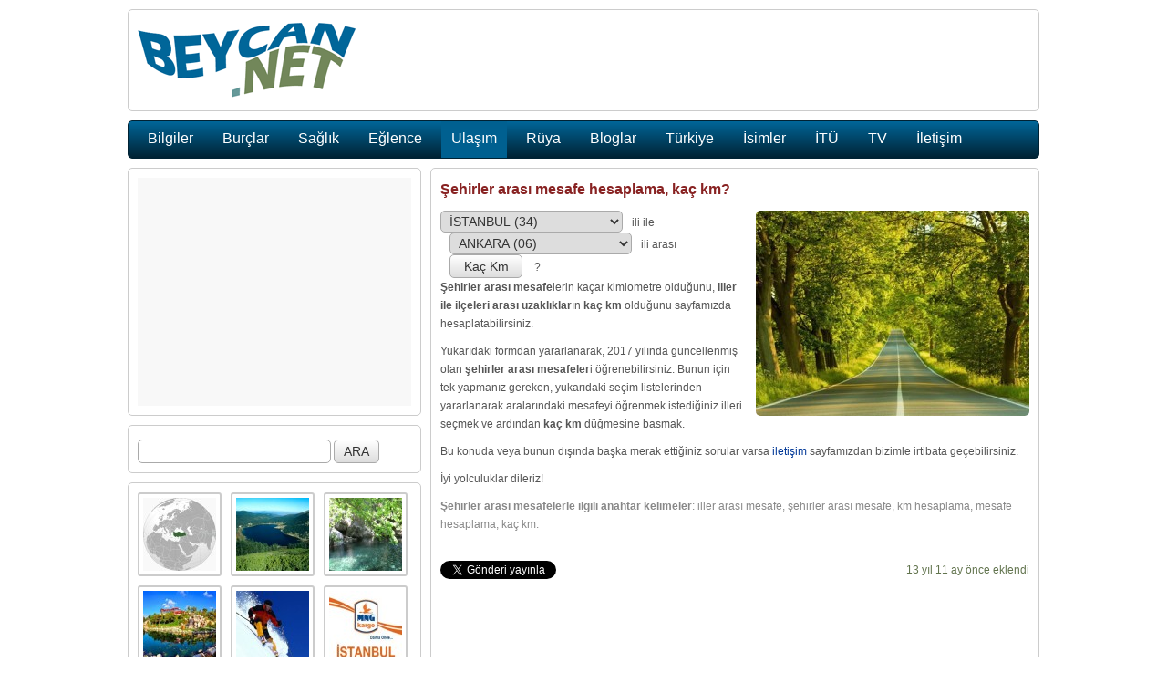

--- FILE ---
content_type: text/html; charset=utf-8
request_url: http://www.beycan.net/133/sehirler-arasi-mesafe-hesaplama-kac-km.html
body_size: 5539
content:
<!doctype html>
<html lang="tr">
<head>
<meta charset="utf-8">
<title>Şehirler arası mesafe hesaplama, kaç km?</title>
<base href="http://www.beycan.net/" />
<meta name="keywords" content="iller arası mesafe, şehirler arası mesafe, km hesaplama, mesafe hesaplama" />
<meta name="description" content="Şehirler arası mesafelerin kaçar kimlometre olduğunu, iller ile ilçeleri arası uzaklıkların kaç km olduğunu sayfamızda hesaplatabilirsiniz." />
<meta name="author" content="Beycan Kahraman">
<meta property="og:url" content="http://www.beycan.net/133/sehirler-arasi-mesafe-hesaplama-kac-km.html" />
<meta property="og:title" content="Şehirler arası mesafe hesaplama, kaç km?" />
<meta property="og:description" content="Şehirler arası mesafelerin kaçar kimlometre olduğunu, iller ile ilçeleri arası uzaklıkların kaç km olduğunu sayfamızda hesaplatabilirsiniz." />
<meta property="og:image" content="http://www.beycan.net/img/1/33/sehirler-arasi-mesafe-hesaplama-kac-km-300x225.jpg" />
<meta property="og:type" content="website" />
<meta property="fb:admins" content="864690244"/>
<link rel="shortcut icon" href="favicon.ico" type="image/x-icon" />
<link rel="alternate" type="application/rss+xml" title="RSS 2.0" href="http://www.beycan.net/rss.xml" />
<link href="files/s-all.css?v=12" rel="stylesheet" type="text/css" />
<script type="text/javascript" src="files/f-all.js?v=12"></script>
<!--<script type="text/javascript">(function(i,s,o,g,r,a,m){i['GoogleAnalyticsObject']=r;i[r]=i[r]||function(){(i[r].q=i[r].q||[]).push(arguments)},i[r].l=1*new Date();a=s.createElement(o),m=s.getElementsByTagName(o)[0];a.async=1;a.src=g;m.parentNode.insertBefore(a,m)})(window,document,'script','//www.google-analytics.com/analytics.js','ga');ga('create','UA-20917384-1','auto');ga('send','pageview');</script>-->
<script async src="https://www.googletagmanager.com/gtag/js?id=UA-20917384-1"></script><script>window.dataLayer = window.dataLayer || []; function gtag(){dataLayer.push(arguments);} gtag('js', new Date()); gtag('config', 'UA-20917384-1');</script>
</head>
<body>
<!--<div id="fb-root"></div><script>(function(d,s,id) {var js, fjs=d.getElementsByTagName(s)[0];if(d.getElementById(id)) return;js=d.createElement(s);js.id=id;js.async=true;js.src = "//connect.facebook.net/tr_TR/all.js#xfbml=1&appId=123091937820161";fjs.parentNode.insertBefore(js,fjs);}(document, 'script','facebook-jssdk'));</script>-->
<div id="fb-root"></div><script async defer crossorigin="anonymous" src="https://connect.facebook.net/tr_TR/sdk.js#xfbml=1&version=v8.0&appId=123091937820161&autoLogAppEvents=1" nonce="qLWqcdBV"></script>
<div id="site">
	<div id="top">
		<a title="Ana Sayfa" href="http://www.beycan.net/"><div id="logo"></div></a>
	</div>
	<div id="menu">
		<a title="İlginç Bilgiler" href="kategori/3/bilgiler.html"><div class="menu_elem">Bilgiler</div></a>
		<a title="Burçlar, Tarihleri ve Özellikleri" href="kategori/7/burclar.html"><div class="menu_elem">Burçlar</div></a>
		<a title="Sağlık, Beslenme ve Spor" href="kategori/6/saglik.html"><div class="menu_elem">Sağlık</div></a>
		<a title="Eğlenceli İçerikler" href="kategori/5/eglence.html"><div class="menu_elem">Eğlence</div></a>
		<a title="Oraya Nasıl Giderim?" href="kategori/8/ulasim.html"><div class="menu_elem_on">Ulaşım</div></a>
		<a title="Rüya tabirleri" href="kategori/11/ruya.html"><div class="menu_elem">Rüya</div></a>
		<a title="Hazırladığım Bloglar" href="kategori/4/bloglar.html"><div class="menu_elem">Bloglar</div></a>
		<a title="Güçlü Türkiye" href="kategori/1/turkiye.html"><div class="menu_elem">Türkiye</div></a>
		<a title="İsim Anlamları, En Güzel İsimler" href="kategori/10/isimler.html"><div class="menu_elem">İsimler</div></a>
		<a title="İstanbul Teknik Üniversitesi" href="kategori/2/itu.html"><div class="menu_elem">İTÜ</div></a>
		<a title="Canlı TV izle, Online TV izle, Web TV" href="kategori/9/tv.html"><div class="menu_elem">TV</div></a>
		<a title="İletişim Sayfası" href="iletisim.php"><div class="menu_elem">İletişim</div></a>
	</div>
	<div class="left">
		<div id="adv_square" class="lazy-load"></div>
	</div>
	<div id="content">
		<h1>Şehirler arası mesafe hesaplama, kaç km?</h1>
		<div><img style="float: right;" src="img/1/33/sehirler-arasi-mesafe-hesaplama-kac-km-300x225.jpg" alt="Şehirler arası mesafe hesaplama, kaç km?" width="300" height="225" /><form id="form" action="uzaklik" method="post" name="form"><select style="width: 200px; margin: 0px 10px 0px 0px;" name="il1">
<option value="1">ADANA (01)</option>
<option value="2">ADIYAMAN (02)</option>
<option value="3">AFYON (03)</option>
<option value="4">AĞRI (04)</option>
<option value="5">AMASYA (05)</option>
<option value="6">ANKARA (06)</option>
<option value="7">ANTALYA (07)</option>
<option value="8">ARTVİN (08)</option>
<option value="9">AYDIN (09)</option>
<option value="10">BALIKESİR (10)</option>
<option value="11">BİLECİK (11)</option>
<option value="12">BİNGÖL (12)</option>
<option value="13">BİTLİS (13)</option>
<option value="14">BOLU (14)</option>
<option value="15">BURDUR (15)</option>
<option value="16">BURSA (16)</option>
<option value="17">ÇANAKKALE (17)</option>
<option value="18">ÇANKIRI (18)</option>
<option value="19">ÇORUM (19)</option>
<option value="20">DENİZLİ (20)</option>
<option value="21">DİYARBAKIR (21)</option>
<option value="22">EDİRNE (22)</option>
<option value="23">ELAZIĞ (23)</option>
<option value="24">ERZİNCAN (24)</option>
<option value="25">ERZURUM (25)</option>
<option value="26">ESKİŞEHİR (26)</option>
<option value="27">GAZİANTEP (27)</option>
<option value="28">GİRESUN (28)</option>
<option value="29">GÜMÜŞHANE (29)</option>
<option value="30">HAKKARİ (30)</option>
<option value="31">HATAY (31)</option>
<option value="32">ISPARTA (32)</option>
<option value="33">İÇEL (33)</option>
<option selected="selected" value="34">İSTANBUL (34)</option>
<option value="35">İZMİR (35)</option>
<option value="36">KARS (36)</option>
<option value="37">KASTAMONU (37)</option>
<option value="38">KAYSERİ (38)</option>
<option value="39">KIRKLARELİ (39)</option>
<option value="40">KIRŞEHİR (40)</option>
<option value="41">KOCAELİ (41)</option>
<option value="42">KONYA (42)</option>
<option value="43">KÜTAHYA (43)</option>
<option value="44">MALATYA (44)</option>
<option value="45">MANİSA (45)</option>
<option value="46">KAHRAMANMARAŞ (46)</option>
<option value="47">MARDİN (47)</option>
<option value="48">MUĞLA (48)</option>
<option value="49">MUŞ (49)</option>
<option value="50">NEVŞEHİR (50)</option>
<option value="51">NİĞDE (51)</option>
<option value="52">ORDU (52)</option>
<option value="53">RİZE (53)</option>
<option value="54">SAKARYA (54)</option>
<option value="55">SAMSUN (55)</option>
<option value="56">SİİRT (56)</option>
<option value="57">SİNOP (57)</option>
<option value="58">SİVAS (58)</option>
<option value="59">TEKİRDAĞ (59)</option>
<option value="60">TOKAT (60)</option>
<option value="61">TRABZON (61)</option>
<option value="62">TUNCELİ (62)</option>
<option value="63">ŞANLIURFA (63)</option>
<option value="64">UŞAK (64)</option>
<option value="65">VAN (65)</option>
<option value="66">YOZGAT (66)</option>
<option value="67">ZONGULDAK (67)</option>
<option value="68">AKSARAY (68)</option>
<option value="69">BAYBURT (69)</option>
<option value="70">KARAMAN (70)</option>
<option value="71">KIRIKKALE (71)</option>
<option value="72">BATMAN (72)</option>
<option value="73">ŞIRNAK (73)</option>
<option value="74">BARTIN (74)</option>
<option value="75">ARDAHAN (75)</option>
<option value="76">IĞDIR (76)</option>
<option value="77">YALOVA (77)</option>
<option value="78">KARABÜK (78)</option>
<option value="79">KİLİS (79)</option>
<option value="80">OSMANİYE (80)</option>
<option value="81">DÜZCE (81)</option>
</select>ili ile<select style="width: 200px; margin: 0px 10px 0px 10px;" name="il2">
<option value="1">ADANA (01)</option>
<option value="2">ADIYAMAN (02)</option>
<option value="3">AFYON (03)</option>
<option value="4">AĞRI (04)</option>
<option value="5">AMASYA (05)</option>
<option selected="selected" value="6">ANKARA (06)</option>
<option value="7">ANTALYA (07)</option>
<option value="8">ARTVİN (08)</option>
<option value="9">AYDIN (09)</option>
<option value="10">BALIKESİR (10)</option>
<option value="11">BİLECİK (11)</option>
<option value="12">BİNGÖL (12)</option>
<option value="13">BİTLİS (13)</option>
<option value="14">BOLU (14)</option>
<option value="15">BURDUR (15)</option>
<option value="16">BURSA (16)</option>
<option value="17">ÇANAKKALE (17)</option>
<option value="18">ÇANKIRI (18)</option>
<option value="19">ÇORUM (19)</option>
<option value="20">DENİZLİ (20)</option>
<option value="21">DİYARBAKIR (21)</option>
<option value="22">EDİRNE (22)</option>
<option value="23">ELAZIĞ (23)</option>
<option value="24">ERZİNCAN (24)</option>
<option value="25">ERZURUM (25)</option>
<option value="26">ESKİŞEHİR (26)</option>
<option value="27">GAZİANTEP (27)</option>
<option value="28">GİRESUN (28)</option>
<option value="29">GÜMÜŞHANE (29)</option>
<option value="30">HAKKARİ (30)</option>
<option value="31">HATAY (31)</option>
<option value="32">ISPARTA (32)</option>
<option value="33">İÇEL (33)</option>
<option value="34">İSTANBUL (34)</option>
<option value="35">İZMİR (35)</option>
<option value="36">KARS (36)</option>
<option value="37">KASTAMONU (37)</option>
<option value="38">KAYSERİ (38)</option>
<option value="39">KIRKLARELİ (39)</option>
<option value="40">KIRŞEHİR (40)</option>
<option value="41">KOCAELİ (41)</option>
<option value="42">KONYA (42)</option>
<option value="43">KÜTAHYA (43)</option>
<option value="44">MALATYA (44)</option>
<option value="45">MANİSA (45)</option>
<option value="46">KAHRAMANMARAŞ (46)</option>
<option value="47">MARDİN (47)</option>
<option value="48">MUĞLA (48)</option>
<option value="49">MUŞ (49)</option>
<option value="50">NEVŞEHİR (50)</option>
<option value="51">NİĞDE (51)</option>
<option value="52">ORDU (52)</option>
<option value="53">RİZE (53)</option>
<option value="54">SAKARYA (54)</option>
<option value="55">SAMSUN (55)</option>
<option value="56">SİİRT (56)</option>
<option value="57">SİNOP (57)</option>
<option value="58">SİVAS (58)</option>
<option value="59">TEKİRDAĞ (59)</option>
<option value="60">TOKAT (60)</option>
<option value="61">TRABZON (61)</option>
<option value="62">TUNCELİ (62)</option>
<option value="63">ŞANLIURFA (63)</option>
<option value="64">UŞAK (64)</option>
<option value="65">VAN (65)</option>
<option value="66">YOZGAT (66)</option>
<option value="67">ZONGULDAK (67)</option>
<option value="68">AKSARAY (68)</option>
<option value="69">BAYBURT (69)</option>
<option value="70">KARAMAN (70)</option>
<option value="71">KIRIKKALE (71)</option>
<option value="72">BATMAN (72)</option>
<option value="73">ŞIRNAK (73)</option>
<option value="74">BARTIN (74)</option>
<option value="75">ARDAHAN (75)</option>
<option value="76">IĞDIR (76)</option>
<option value="77">YALOVA (77)</option>
<option value="78">KARABÜK (78)</option>
<option value="79">KİLİS (79)</option>
<option value="80">OSMANİYE (80)</option>
<option value="81">DÜZCE (81)</option>
</select>ili arası <input style="width: 80px; margin: 0px 10px 0px 10px;" name="il_uzakligi" type="submit" value="Kaç Km" /> ?</form>
<p><strong>Şehirler arası mesafe</strong>lerin kaçar kimlometre olduğunu, <strong>iller ile ilçeleri arası uzaklıklar</strong>ın <strong>kaç km</strong> olduğunu sayfamızda hesaplatabilirsiniz.</p>
<p>Yukarıdaki formdan yararlanarak, 2017 yılında güncellenmiş olan <strong>şehirler arası mesafeler</strong>i öğrenebilirsiniz. Bunun için tek yapmanız gereken, yukarıdaki seçim listelerinden yararlanarak aralarındaki mesafeyi öğrenmek istediğiniz illeri seçmek ve ardından <strong>kaç km</strong> düğmesine basmak.</p>
<p>Bu konuda veya bunun dışında başka merak ettiğiniz sorular varsa <a href="iletisim.php">iletişim</a> sayfamızdan bizimle irtibata geçebilirsiniz.</p>
<p>İyi yolculuklar dileriz!</p>
<p><span style="color: #888888;"><strong>Şehirler arası mesafelerle ilgili anahtar kelimeler</strong>: iller arası mesafe, şehirler arası mesafe, km hesaplama, mesafe hesaplama, kaç km.<br /></span></p></div>
		<br />
		<div style="height:20px;">
			<div id="twitter"><a href="https://twitter.com/share" class="twitter-share-button" title="Tweet">Tweet</a><script>!function(d,s,id){var js,fjs=d.getElementsByTagName(s)[0];if(!d.getElementById(id)){js=d.createElement(s);js.id=id;js.src="//platform.twitter.com/widgets.js";fjs.parentNode.insertBefore(js,fjs);}}(document,"script","twitter-wjs");</script></div>
			<div id="fb_share" class="fb-share-button" data-href="http://www.beycan.net/133/sehirler-arasi-mesafe-hesaplama-kac-km.html" data-layout="button_count"></div>
			<div id="datetime">13 yıl 11 ay önce eklendi</div>
		</div><br />
		<div class="fb-comments" data-href="http://www.beycan.net/133/sehirler-arasi-mesafe-hesaplama-kac-km.html" data-num-posts="5" data-width="640" style="min-height:100px"></div>
	</div>
	<div class="left">
		<form action="https://www.google.com/search" method="get" autocomplete="off">
			<input id="otoara" name="q" type="text" style="width:200px;" />
			<input name="hl" type="hidden"  value="tr"/>
			<input name="as_sitesearch" type="hidden"  value="http://www.beycan.net/"/>
			<input name="search" type="submit" value="ARA" style="width:50px;" />
		</form>
	</div>
<div id="tvlist" class="left">
<a href="1057/illerin-enlem-ve-boylamlari.html" title="Ülkemizdeki illerin enlem ve boylam bilgileri, yani küresel koordinatlarını sayfamızda bulabilirsiniz."><img class="lazy" src="files/small-pre.png" data-original="img/10/57/illerin-enlem-ve-boylamlari-80x80.jpg" alt="İllerin enlem ve boylamları" style="margin:0px 10px 10px 0px;" /></a>
<a href="1014/abant-golu-bolu.html" title="Abant gölünün yerini ve turistik olarak Abant gölünün özelliklerini sayfamızda öğrenebilirsiniz."><img class="lazy" src="files/small-pre.png" data-original="img/10/14/abant-golu-bolu-80x80.jpg" alt="Abant Gölü, Bolu" style="margin:0px 10px 10px 0px;" /></a>
<a href="1011/kaz-daglari.html" title="Kaz dağlarının nerede yer aldığını ve turistik özelliklerini sayfamızda öğrenebilirsiniz."><img class="lazy" src="files/small-pre.png" data-original="img/10/11/kaz-daglari-80x80.jpg" alt="Kaz Dağları" style="margin:0px 0px 10px 0px;" /></a>
<a href="1008/ankarada-alternatif-piknik-ve-gezi-alanlari.html" title="İşte alternatif piknik ve gezi alanları nelerdir, Ankara'da canımız sıkılınca nerelere gitmeliyiz?"><img class="lazy" src="files/small-pre.png" data-original="img/10/8/ankarada-alternatif-piknik-ve-gezi-alanlari-80x80.jpg" alt="Ankara'da alternatif piknik ve gezi alanları" style="margin:0px 10px 10px 0px;" /></a>
<a href="983/bulgaristanda-kayak-merkezleri.html" title="Avrupa'nın en iyi kayak pistleri arasında gösterilen, Bulgaristan'da yer alan Bansko, Borovest ve Pamporovo kayak merkezlerinde kaliteli karda ucuz fiyata kayak yapabilirsiniz."><img class="lazy" src="files/small-pre.png" data-original="img/9/83/bulgaristanda-kayak-merkezleri-80x80.jpg" alt="Bulgaristan'da kayak merkezleri" style="margin:0px 10px 10px 0px;" /></a>
<a href="774/istanbul-mng-kargo-subeleri-mng-kargo-sube-adresleri-ve-telefon-numaralari.html" title="İstanbul'da yer alan MNG kargo şubelerini, MNG kargo İstanbul şube adreslerini ve şubelerin iletişim bilgilerini sayfamızda bulabilirsiniz."><img class="lazy" src="files/small-pre.png" data-original="img/7/74/istanbul-mng-kargo-subeleri-mng-kargo-sube-adresleri-ve-telefon-numaralari-80x80.jpg" alt="İstanbul MNG Kargo Şubeleri, MNG kargo şube adresleri ve telefon numaraları" style="margin:0px 0px 10px 0px;" /></a>
<a href="771/istanbul-aras-kargo-subeleri-sube-adresleri-ve-iletisim-telefonlari.html" title="İstanbul'daki Aras Kargo şubelerini, aras kargo şube adreslerini ve iletişim bilgilerini sayfamızda bulabilirsiniz."><img class="lazy" src="files/small-pre.png" data-original="img/7/71/istanbul-aras-kargo-subeleri-sube-adresleri-ve-iletisim-telefonlari-80x80.jpg" alt="İstanbul Aras Kargo Şubeleri, Şube Adresleri ve İletişim Telefonları" style="margin:0px 10px 10px 0px;" /></a>
<a href="768/yurtici-kargo-istanbul-sube-isimleri-sube-adresleri-ve-telefon-numaralari.html" title="Yurtiçi Kargo'nun İstanbul'da yer alan şube isimlerini, şubelerin adresleri ve telefon numaraları sayfamızdan bulabilirsiniz."><img class="lazy" src="files/small-pre.png" data-original="img/7/68/yurtici-kargo-istanbul-sube-isimleri-sube-adresleri-ve-telefon-numaralari-80x80.jpg" alt="Yurtiçi Kargo İstanbul şube isimleri, şube adresleri ve telefon numaraları" style="margin:0px 10px 10px 0px;" /></a>
<a href="747/metro-turizm-balikesir-iletisim-bilgileri.html" title="Metro Turizm'in Balıkesir'de yer alan otogar, şube erişim bilgileri ve ofis telefon numaraları ve iletişim adreslerini sayfamızdan öğrenebilirsiniz."><img class="lazy" src="files/small-pre.png" data-original="img/7/47/metro-turizm-balikesir-iletisim-bilgileri-80x80.jpg" alt="Metro Turizm Balıkesir iletişim bilgileri" style="margin:0px 0px 10px 0px;" /></a>
<a href="744/metro-turizm-izmir-iletisim-bilgileri.html" title="Metro Turizm'in İzmir'de yer alan AŞTİ (otogar), şube erişim bilgileri ve ofis telefon numaraları ve iletişim adreslerini sayfamızdan öğrenebilirsiniz."><img class="lazy" src="files/small-pre.png" data-original="img/7/44/metro-turizm-izmir-iletisim-bilgileri-80x80.jpg" alt="Metro Turizm İzmir iletişim bilgileri" style="margin:0px 10px 10px 0px;" /></a>
<a href="741/metro-turizm-istanbul-avrupa-yakasi-iletisim-bilgileri.html" title="Metro Turizm'in İstanbul'un Avrupa yakasında yer alan otogar, şube erişim bilgileri ve ofis telefon numaraları ve iletişim adreslerini sayfamızdan öğrenebilirsiniz."><img class="lazy" src="files/small-pre.png" data-original="img/7/41/metro-turizm-istanbul-avrupa-yakasi-iletisim-bilgileri-80x80.jpg" alt="Metro Turizm İstanbul Avrupa yakası iletişim bilgileri" style="margin:0px 10px 10px 0px;" /></a>
<a href="702/istanbul-metro-saatleri-m1-aksaray-ataturk-havaalani-havalimani-metro-sefer-saatleri.html" title="Bu sayfamızda, M1 Aksaray - Havaalanı (Havalimanı) hattında çalışan İstanbul metro saatleri'ni öğrenebilirsiniz. Diğer İstanbul metro saatlerine de bu sayfadan ulaşabilirsiniz."><img class="lazy" src="files/small-pre.png" data-original="img/7/2/istanbul-metro-saatleri-m1-aksaray-ataturk-havaalani-havalimani-metro-sefer-saatleri-80x80.jpg" alt="İstanbul Metro Saatleri, M1 Aksaray - Atatürk Havaalanı (Havalimanı) Metro Sefer Saatleri" style="margin:0px 0px 10px 0px;" /></a>
<a href="699/istanbul-metro-saatleri-m2-taksim-sishane-metro-sefer-saatleri.html" title="Bu sayfamızada İstanbul M2 Taksim - Şişhane metrosunun kalkış sefer saatlerini öğrenebilirsiniz."><img class="lazy" src="files/small-pre.png" data-original="img/6/99/istanbul-metro-saatleri-m2-taksim-sishane-metro-sefer-saatleri-80x80.jpg" alt="İstanbul Metro Saatleri, M2 Taksim - Şişhane Metro Sefer Saatleri" style="margin:0px 10px 10px 0px;" /></a>
<a href="615/kadikoy-kartal-metro-hatti-haritasi-ve-durak-isimleri-kartal-metro-duraklari-kadikoy-metro-duraklari.html" title="Bu sayfamızda Anadolu yakasında 2012 yılında açılan Kadıköy - Kartal metro hattının haritasına ve durak isimlerine ulaşabilirsiniz."><img class="lazy" src="files/small-pre.png" data-original="img/6/15/kadikoy-kartal-metro-hatti-haritasi-ve-durak-isimleri-kartal-metro-duraklari-kadikoy-metro-duraklari-80x80.jpg" alt="Kadıköy Kartal Metro hattı haritası ve durak isimleri, Kartal metro durakları, Kadıköy metro durakları" style="margin:0px 10px 10px 0px;" /></a>
<a href="133/sehirler-arasi-mesafe-hesaplama-kac-km.html" title="Şehirler arası mesafelerin kaçar kimlometre olduğunu, iller ile ilçeleri arası uzaklıkların kaç km olduğunu sayfamızda hesaplatabilirsiniz."><img class="image_selected" src="img/1/33/sehirler-arasi-mesafe-hesaplama-kac-km-80x80.jpg" alt="Şehirler arası mesafe hesaplama, kaç km?" style="margin:0px 0px 10px 0px;" /></a>
<a href="20/eminonune-nasil-gidilir-eminonune-en-kisa-yoldan-nasil-giderim.html" title="Bu sayfada İstanbul'un değişik yerlerinden, Eminönü'ne en kısa yoldan nasıl gidebileceğinizi ve en kısa sürede nasıl ulaşabileceğinizi anlatacağız."><img class="lazy" src="files/small-pre.png" data-original="img/0/20/eminonune-nasil-gidilir-eminonune-en-kisa-yoldan-nasil-giderim-80x80.jpg" alt="Eminönü'ne nasıl gidilir, Eminönü'ne en kısa yoldan nasıl giderim?" style="margin:0px 10px 0px 0px;" /></a>
<div id="groups">
		<a title="Oraya Nasıl Giderim?, Grup 1" href="1232/nisikli-turizm-subeleri-ve-telefon-numaralari.html"><div class="fright">1</div></a>
		<div title="Oraya Nasıl Giderim?, Grup 2" class="fright_">2</div>
		<a title="Oraya Nasıl Giderim?, Grup 3" href="1016/eshab-i-kehf-mersin-yedi-uyurlar-magarasi.html"><div class="fright">3</div></a>
</div>
</div>
	<div id="copyright">Beycan Kahraman © 2013 (<a title="sitemap" href="sitemap.xml">sitemap</a>, <a title="sitemap" href="rss.xml">rss</a>, <a title="privacy policy" href="privacy.php">pp</a>)</div>
	<div id="advContainer">
		<div id="adv_right"><script async src="//pagead2.googlesyndication.com/pagead/js/adsbygoogle.js"></script><ins class="adsbygoogle" style="display:inline-block;width:160px;height:600px" data-ad-client="ca-pub-5166007198573626" data-ad-slot="6965685777"></ins><script>(adsbygoogle = window.adsbygoogle || []).push({});</script></div>
		<div id="adv_top"><ins class="adsbygoogle" style="display:inline-block;width:728px;height:90px" data-ad-client="ca-pub-5166007198573626" data-ad-slot="4559642572"></ins><script>(adsbygoogle = window.adsbygoogle || []).push({});</script></div>
		<div id="adv_left"></div>
	</div>
</div>
<div id="lazy-adv_square"><ins class="adsbygoogle" style="display:inline-block;width:300px;height:250px" data-ad-client="ca-pub-5166007198573626" data-ad-slot="1606176170"></ins><script>(adsbygoogle = window.adsbygoogle || []).push({});</script></div>
<script> setTimeout(function(){lazy_advs();}, 1000);</script>
</body>
</html><!-- 27.8 ms -->

--- FILE ---
content_type: text/html; charset=utf-8
request_url: https://www.google.com/recaptcha/api2/aframe
body_size: 270
content:
<!DOCTYPE HTML><html><head><meta http-equiv="content-type" content="text/html; charset=UTF-8"></head><body><script nonce="lqZXjThVzTE8XYOH0G2yjA">/** Anti-fraud and anti-abuse applications only. See google.com/recaptcha */ try{var clients={'sodar':'https://pagead2.googlesyndication.com/pagead/sodar?'};window.addEventListener("message",function(a){try{if(a.source===window.parent){var b=JSON.parse(a.data);var c=clients[b['id']];if(c){var d=document.createElement('img');d.src=c+b['params']+'&rc='+(localStorage.getItem("rc::a")?sessionStorage.getItem("rc::b"):"");window.document.body.appendChild(d);sessionStorage.setItem("rc::e",parseInt(sessionStorage.getItem("rc::e")||0)+1);localStorage.setItem("rc::h",'1766732419219');}}}catch(b){}});window.parent.postMessage("_grecaptcha_ready", "*");}catch(b){}</script></body></html>